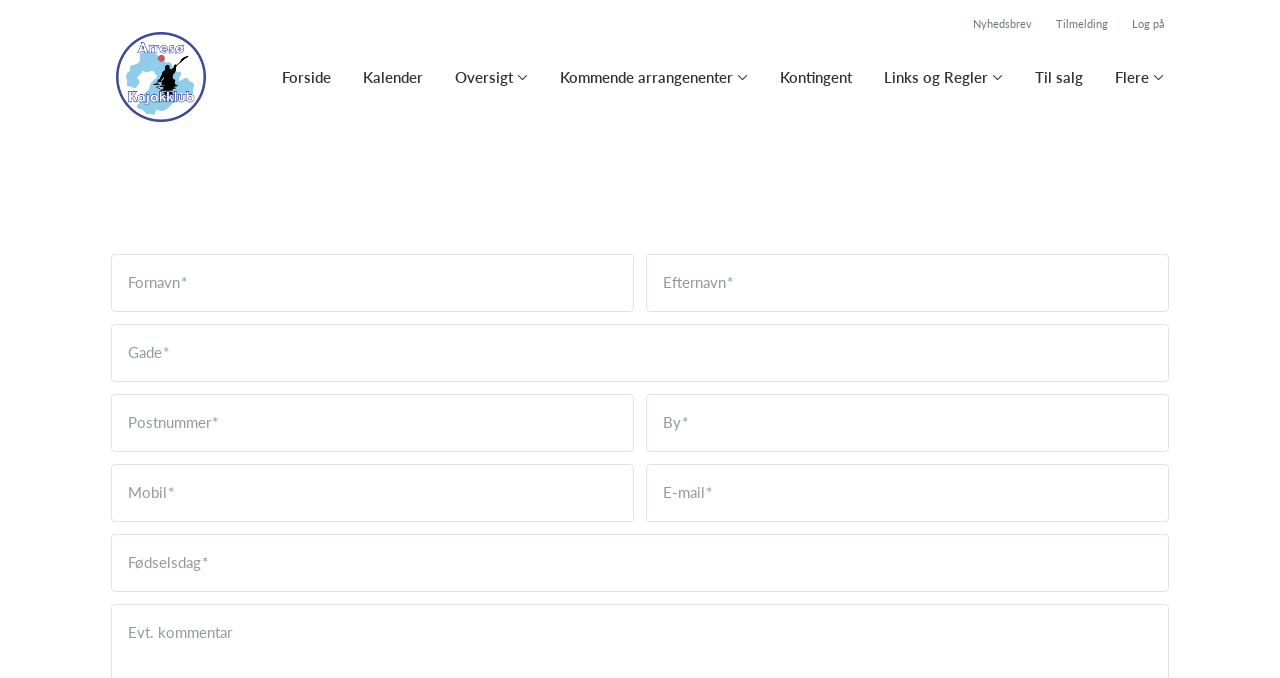

--- FILE ---
content_type: text/html; charset=utf-8
request_url: https://www.arresoekajakklub.dk/klub/arreso-kajakklub/hold/kalender--4/tilmelding
body_size: 5596
content:
<!doctype html>
<html lang="en">
  <head>
    <meta charset="utf-8">

      <meta name="viewport" content="width=device-width, initial-scale=1">



    <meta name="csrf-token" content="CRRtZ2AQMG8RJyUaLSAhGgEFQz8-diACYrUV7ay6BozcFWkTgD7uF0qe">
    <title>
      Tilmelding - Kalender
    </title>

    

      <link rel="icon shortcut" href="https://www.holdsport.dk/media/W1siZiIsIjIwMjAvMDcvMDYvczFjaGJmYjZwX0xvZ28ucG5nIl0sWyJwIiwidGh1bWIiLCI5MHg5MCJdXQ==?sha=19cf338253a7305f">



    <script defer phx-track-static type="text/javascript" src="/assets/app-48c1a00e7f23655c1294107e942feeda.js?vsn=d">
    </script>
    <script type="text/javascript" src="https://cdnjs.cloudflare.com/ajax/libs/jquery/1.11.0/jquery.min.js">
    </script>
    <script type="text/javascript" src="https://cdnjs.cloudflare.com/ajax/libs/jquery-migrate/1.2.1/jquery-migrate.min.js">
    </script>
    <!-- Adobe Fonts -->
    <link rel="stylesheet" href="https://use.typekit.net/fmr0jzh.css">
    <!-- Bootstrap icons -->
    <link href="https://cdn.jsdelivr.net/npm/bootstrap-icons@1.8.3/font/bootstrap-icons.css" rel="stylesheet">
    <!-- Sortable JS -->
    <script src="https://cdnjs.cloudflare.com/ajax/libs/Sortable/1.15.0/Sortable.min.js" integrity="sha512-Eezs+g9Lq4TCCq0wae01s9PuNWzHYoCMkE97e2qdkYthpI0pzC3UGB03lgEHn2XM85hDOUF6qgqqszs+iXU4UA==" crossorigin="anonymous" referrerpolicy="no-referrer">
    </script>
    <!-- Slick slider -->
    <link rel="stylesheet" type="text/css" href="//cdn.jsdelivr.net/npm/slick-carousel@1.8.1/slick/slick.css">
    <link rel="stylesheet" type="text/css" href="https://cdnjs.cloudflare.com/ajax/libs/slick-carousel/1.8.1/slick-theme.css">
    <script type="text/javascript" src="//cdn.jsdelivr.net/npm/slick-carousel@1.8.1/slick/slick.min.js">
    </script>
    <!-- Font Awesome -->
    <script src="https://kit.fontawesome.com/4fdfb00636.js" crossorigin="anonymous">
    </script>
    <!-- Masonry -->
    <script src="https://cdnjs.cloudflare.com/ajax/libs/masonry/4.2.2/masonry.pkgd.min.js">
    </script>
    <!-- Select2 -->
    <link href="https://cdn.jsdelivr.net/npm/select2@4.1.0-rc.0/dist/css/select2.min.css" rel="stylesheet">
    <script src="https://cdn.jsdelivr.net/npm/select2@4.1.0-rc.0/dist/js/select2.min.js">
    </script>
    <!-- Momentjs -->
    <script src="https://cdnjs.cloudflare.com/ajax/libs/moment.js/2.29.1/moment-with-locales.min.js" integrity="sha512-LGXaggshOkD/at6PFNcp2V2unf9LzFq6LE+sChH7ceMTDP0g2kn6Vxwgg7wkPP7AAtX+lmPqPdxB47A0Nz0cMQ==" crossorigin="anonymous">
    </script>
    <!-- FullCalendar -->
    <script src="https://cdn.jsdelivr.net/npm/fullcalendar@5.11.0/main.min.js"></script>
    <script src="https://cdn.jsdelivr.net/npm/fullcalendar@5.11.0/locales-all.min.js"></script>
    <script src="https://cdn.jsdelivr.net/npm/fullcalendar-scheduler@5.11.0/main.min.js">
    </script>
    <link rel="stylesheet" href="https://cdn.jsdelivr.net/npm/fullcalendar-scheduler@5.11.0/main.min.css">
    <link rel="stylesheet" href="https://cdn.jsdelivr.net/npm/fullcalendar@5.11.0/main.min.css">
    
<!-- Flatpickr datepicker -->
    <link rel="stylesheet" href="https://cdn.jsdelivr.net/npm/flatpickr/dist/flatpickr.min.css">
    <script src="https://cdn.jsdelivr.net/npm/flatpickr">
    </script>
    
<!-- Jcrop -->
    <link rel="stylesheet" href="https://unpkg.com/jcrop/dist/jcrop.css">
    <script src="https://unpkg.com/jcrop">
    </script>

      <link phx-track-static rel="stylesheet" href="/assets/css/app-bee74cf1f986fedc8f623e4edcbcdf08.css?vsn=d">

<!-- Cookie bar https://cookie-bar.eu/ -->


        <script type="text/javascript" src="https://cdn.jsdelivr.net/npm/cookie-bar/cookiebar-latest.min.js?forceLang=da&theme=grey&customize=1&tracking=1&thirdparty=1&always=1&showNoConsent=1">
        </script>


  </head>
  <body>
    

    <div id="phx-GIvLmB5o5MsLho6B" data-phx-main data-phx-session="SFMyNTY.[base64].UqCj523vsLgFZ3ElNr56OlstV4f5dclyO7U8YYCfuFo" data-phx-static="SFMyNTY.g2gDaAJhBnQAAAADdwJpZG0AAAAUcGh4LUdJdkxtQjVvNU1zTGhvNkJ3BWZsYXNodAAAAAB3CmFzc2lnbl9uZXdsAAAAAXcLX19jb250ZXh0X19qbgYA9EOX0JsBYgABUYA.b08aCX-Yd9Dxkoo7rXMqXg4dlPFaBX0BhUHplsCvFy4"><div class="cms_page_wrapper">
  
  <div class="header_wrapper">
  
    <div class="header">
      <div class="top_header_row">
        <a phx-click="[[&quot;add_class&quot;,{&quot;names&quot;:[&quot;show&quot;],&quot;to&quot;:&quot;#newsletter_modal:not(.show)&quot;}],[&quot;toggle&quot;,{&quot;to&quot;:&quot;#newsletter_modal&quot;}],[&quot;add_class&quot;,{&quot;names&quot;:[&quot;modal-backdrop&quot;],&quot;to&quot;:&quot;#backdrop:not(.modal-backdrop)&quot;}],[&quot;dispatch&quot;,{&quot;to&quot;:&quot;body&quot;,&quot;detail&quot;:{&quot;modal_id&quot;:&quot;#newsletter_modal&quot;},&quot;event&quot;:&quot;modal-shown&quot;}]]" href="#" class="top_header_link">
          Nyhedsbrev
        </a>
        <a href="/klub/arreso-kajakklub/holdtilmelding" class="top_header_link">
          Tilmelding
        </a>
        <a href="https://www.Holdsport.dk?forgot_password=true" class="top_header_link">
          Log på
        </a>
      </div>
      <div class="inner_header_wrapper">
        <a class="logo" href="/klub/arreso-kajakklub">
          
          <img src="https://www.holdsport.dk/media/W1siZiIsIjIwMjAvMDcvMDYvczFjaGJmYjZwX0xvZ28ucG5nIl0sWyJwIiwidGh1bWIiLCIzNTB4MzUwIl1d?sha=861b77d0951f3ddd">
        </a>

        <ul class="navigation" phx-hook="FixCookieBarBug" id="club_nav_bar_navigation">
  
    
      
        
        
          
            <li class="nav_item"><a class="nav_link" href="/klub/arreso-kajakklub/sider/forside">Forside</a></li>
          
        
      
    
  
    
      
        
        
          
            <li class="nav_item"><a class="nav_link" href="/klub/arreso-kajakklub/sider/h1-style-text-align-center-kalender-h1">Kalender</a></li>
          
        
      
    
  
    
      
        <li class="nav_item dropdown single">
          <a class="nav_link dropdown-toggle" href="#" id="navbarDropdown-16957" role="button" data-bs-toggle="dropdown" aria-expanded="false">
            Oversigt
          </a>
          <ul class="dropdown-menu" aria-labelledby="navbarDropdown-16957">
            
              
                <li><a class="dropdown_item" href="/klub/arreso-kajakklub/hold/arreso-kajakklub">Kommende aktiviteter</a></li>
              
            
              
                <li><a class="dropdown_item" href="/klub/arreso-kajakklub/hold/kalender">Kontakt klubben</a></li>
              
            
              
                <li><a class="dropdown_item" href="/klub/arreso-kajakklub/hold/bestyrelsen">Aftaler</a></li>
              
            
          </ul>
        </li>
      
    
  
    
      
        <li class="nav_item dropdown single">
          <a class="nav_link dropdown-toggle" href="#" id="navbarDropdown-16967" role="button" data-bs-toggle="dropdown" aria-expanded="false">
            Kommende arrangenenter
          </a>
          <ul class="dropdown-menu" aria-labelledby="navbarDropdown-16967">
            
              
                <li><a class="dropdown_item" href="/klub/arreso-kajakklub/sider/kom-og-deltag">Ses vi på vandet?</a></li>
              
            
              
                <li><a class="dropdown_item" href="/klub/arreso-kajakklub/sider/arskalender">Årskalender</a></li>
              
            
          </ul>
        </li>
      
    
  
    
      
        
        
          
            <li class="nav_item"><a class="nav_link" href="/klub/arreso-kajakklub/sider/klubbens-kontingent">Kontingent</a></li>
          
        
      
    
  
    
      
        <li class="nav_item dropdown single">
          <a class="nav_link dropdown-toggle" href="#" id="navbarDropdown-17129" role="button" data-bs-toggle="dropdown" aria-expanded="false">
            Links og Regler
          </a>
          <ul class="dropdown-menu" aria-labelledby="navbarDropdown-17129">
            
              
                <li><a class="dropdown_item" href="/klub/arreso-kajakklub/sider/links">Links</a></li>
              
            
              
                <li><a class="dropdown_item" href="/klub/arreso-kajakklub/sider/regler">Regler</a></li>
              
            
              
                <li><a class="dropdown_item" href="/klub/arreso-kajakklub/sider/vinter-roning">Vinter roning</a></li>
              
            
              
                <li><a class="dropdown_item" href="/klub/arreso-kajakklub/sider/gaest-med-ud-at-ro">Gæst med ud at ro</a></li>
              
            
              
                <li><a class="dropdown_item" href="/klub/arreso-kajakklub/sider/persondataforordning">Persondataforordning</a></li>
              
            
              
                <li><a class="dropdown_item" href="/klub/arreso-kajakklub/sider/klubbetingelser">Klubbetingelser</a></li>
              
            
          </ul>
        </li>
      
    
  
    
      
        
        
          
            <li class="nav_item"><a class="nav_link" href="/klub/arreso-kajakklub/sider/hasle-kajak-udstyr">Til salg</a></li>
          
        
      
    
  

  <!-- The more button -->
  
    <li class="nav_item dropdown more_button has_groups">
      <a class="nav_link dropdown-toggle" href="#" id="navbarDropdown-more" role="button" data-bs-toggle="dropdown" aria-expanded="false">
        Flere
      </a>
      <div class="dropdown-menu" aria-labelledby="navbarDropdown-more">
        <div class="inner_dropdown_menu_wrapper">
          
            
              
                
                
                  
                    <a class="dropdown_item" href="/klub/arreso-kajakklub/sider/siddende-bestyrelse">Bestyrelsen</a>
                  
                
              
            
          
            
          
        </div>
      </div>
    </li>
  
  <!-- The more button ends here -->
</ul>

      </div>
    </div>
  

  
</div>

  <div class="page_sections">
    <div class="page_section">
      <div class="inner_page_section_wrapper" style="padding: 75px 0">
        <div class="row content">
          <div class="col-md-12">
            <div class="content_type_wrapper">
              <div>
  

  <div class="team_application_content" id="team_application_content_hook_id_">
    
      
  


    
    

    <div phx-hook="showModalHook" id="team_application_div_"></div>

    <div>
      

      
        <div class="modal fade team_application_modal_existing_user team_application_modal" id="team_application_modal_existing_user_" tabindex="-1" phx-hook="initializeHideAllModalsHook">
  <div class="modal-dialog">
    <div class="modal-content" phx-window-keydown="[[&quot;remove_class&quot;,{&quot;names&quot;:[&quot;show&quot;],&quot;to&quot;:&quot;.team_application_modal_existing_user&quot;}],[&quot;hide&quot;,{&quot;to&quot;:&quot;.team_application_modal_existing_user&quot;}],[&quot;remove_class&quot;,{&quot;names&quot;:[&quot;modal-backdrop&quot;],&quot;to&quot;:&quot;#backdrop&quot;}]]" phx-key="escape">
      <div class="modal-header">
        <button type="button" class="close_modal" id="close_team_application_modal_btn_" phx-click="[[&quot;remove_class&quot;,{&quot;names&quot;:[&quot;show&quot;],&quot;to&quot;:&quot;.team_application_modal_existing_user&quot;}],[&quot;hide&quot;,{&quot;to&quot;:&quot;.team_application_modal_existing_user&quot;}],[&quot;remove_class&quot;,{&quot;names&quot;:[&quot;modal-backdrop&quot;],&quot;to&quot;:&quot;#backdrop&quot;}]]">
          <i class="fa-light fa-xmark"></i>
        </button>
      </div>

      <div class="modal-body">
        
          
        
      </div>
    </div>
  </div>
</div>

        
<!-- XXX -->
<form action="#" method="post" id="team_application_form_" phx-change="[[&quot;push&quot;,{&quot;target&quot;:2,&quot;event&quot;:&quot;change&quot;}]]" phx-submit="[[&quot;push&quot;,{&quot;target&quot;:2,&quot;event&quot;:&quot;create_team_application&quot;}]]">
  
  <input name="_csrf_token" type="hidden" hidden value="CRRtZ2AQMG8RJyUaLSAhGgEFQz8-diACYrUV7ay6BozcFWkTgD7uF0qe">
  
  
  
    <input id="team_application_form__team_id" name="team_application[team_id]" type="hidden" value="210443">
  

  

  <div class="row">
    <div class="form-floating firstname col-6">
  
      <input autocomplete="off" class="form-control required" id="team_application_form__firstname" name="team_application[firstname]" phx-debounce="300" placeholder="Fornavn" type="text">
      <label for="team_application_form__firstname">
  Fornavn
</label>

      

    
</div>


    <div class="form-floating lastname col-6">
  
      <input autocomplete="off" class="form-control required" id="team_application_form__lastname" name="team_application[lastname]" phx-debounce="300" placeholder="Efternavn" type="text">
      <label for="team_application_form__lastname">
  Efternavn
</label>

      

    
</div>

  </div>

  <div class="form-floating">
  
    <input autocomplete="off" class="form-control required" id="team_application_form__street" name="team_application[street]" phx-debounce="300" placeholder="Gade" type="text">
    <label for="team_application_form__street">
  Gade
</label>

    

  
</div>


  <div class="row postcode_and_city">
    <div class="form-floating col-6">
  
      <input autocomplete="off" class="form-control required" id="team_application_form__postcode" name="team_application[postcode]" phx-debounce="300" placeholder="Postnummer" type="text">
      <label for="team_application_form__postcode">
  Postnummer
</label>

      

    
</div>


    <div class="form-floating col-6">
  
      <input autocomplete="off" class="form-control required" id="team_application_form__city" name="team_application[city]" phx-debounce="300" placeholder="By" type="text">
      <label for="team_application_form__city">
  By
</label>

      

    
</div>

  </div>

  <div class="row">
    <div class="form-floating col-6">
  
      <input autocomplete="off" class="form-control required" id="team_application_form__mobile" name="team_application[mobile]" phx-debounce="300" placeholder="Mobil" type="text">
      <label for="team_application_form__mobile">
  Mobil
</label>

      

    
</div>


    <div class="form-floating col-6">
  
      <input autocomplete="off" class="form-control required" id="team_application_form__email" name="team_application[email]" phx-debounce="300" placeholder="E-mail" type="text">
      <label for="team_application_form__email">
  E-mail
</label>

      

    
</div>

  </div>

  <div class="form-floating">
  
    <input autocomplete="off" class="form-control required flatpickr" data-default-date="2000-01-01" data-locale="da" data-no-future-date="true" id="team_application_form__birthday" name="team_application[birthday]" phx-hook="Flatpickr" placeholder="Fødselsdag" type="date">
    <label for="team_application_form__birthday">
  Fødselsdag
</label>

    

  
</div>


  <!-- This should correlate with the data/team_application.ex validation for price_types and payment_intervals
  if not, the validation goes wrong and you are stuck in an endeless loop. Happened in CE-753 -->
  

  
    

  

  <div class="form-floating">
  
    <textarea autocomplete="off" class="form-control" id="team_application_form__comment" name="team_application[comment]" phx-debounce="300" placeholder="Evt. kommentar" style="height: 150px">
</textarea>
    <label for="team_application_form__comment">
  Evt. kommentar
</label>

    

  
</div>

  
    <div class="club_terms">
      
  
    
      <input type="hidden" name="team_application[club_terms_users][0][_persistent_id]" value="0">
    
  
  
  
        <input id="team_application_form__club_terms_users_0_club_term_id" name="team_application[club_terms_users][0][club_term_id]" type="hidden" value="95">
        <div class="form-check">
  
          <input name="team_application[club_terms_users][0][club_terms_accepted]" type="hidden" value="false"><input class="form-check-input" id="team_application_form__club_terms_users_0_club_terms_accepted" name="team_application[club_terms_users][0][club_terms_accepted]" type="checkbox" value="true">
          
            <label class="form-check-label" for="team_application_form__club_terms_users_0_club_terms_accepted">
  
              
                Jeg accepterer 
                <span class="" type="button" phx-click="[[&quot;add_class&quot;,{&quot;names&quot;:[&quot;show&quot;],&quot;to&quot;:&quot;#club_terms_modal_&quot;}],[&quot;show&quot;,{&quot;to&quot;:&quot;#club_terms_modal_&quot;}],[&quot;add_class&quot;,{&quot;names&quot;:[&quot;modal-backdrop&quot;],&quot;to&quot;:&quot;#backdrop&quot;}],[&quot;push&quot;,{&quot;target&quot;:&quot;#club_terms_modal_&quot;,&quot;event&quot;:&quot;toggle_club_terms_shown_95&quot;}],[&quot;dispatch&quot;,{&quot;to&quot;:&quot;body&quot;,&quot;detail&quot;:{&quot;modal_id&quot;:&quot;club_terms_modal_&quot;},&quot;event&quot;:&quot;modal-shown&quot;}]]">
                  Klubbetingelser
                </span>
              
            
</label>

          
          

        
</div>

      



    </div>
  
  
  <button type="submit" class="btn team_application_btn" form="team_application_form_">
    
      Tilmeld
    
  </button>


</form>



  
    <div class="modal fade team_application_modal" id="club_terms_modal_" tabindex="-1">
      <div class="modal-dialog">
        <div class="modal-content" phx-click-away="[[&quot;remove_class&quot;,{&quot;names&quot;:[&quot;show&quot;],&quot;to&quot;:&quot;#club_terms_modal_&quot;}],[&quot;hide&quot;,{&quot;to&quot;:&quot;#club_terms_modal_&quot;}],[&quot;remove_class&quot;,{&quot;names&quot;:[&quot;modal-backdrop&quot;],&quot;to&quot;:&quot;#backdrop&quot;}],[&quot;push&quot;,{&quot;target&quot;:&quot;#club_terms_modal_&quot;,&quot;event&quot;:&quot;toggle_club_terms_shown&quot;}]]" phx-window-keydown="[[&quot;remove_class&quot;,{&quot;names&quot;:[&quot;show&quot;],&quot;to&quot;:&quot;#club_terms_modal_&quot;}],[&quot;hide&quot;,{&quot;to&quot;:&quot;#club_terms_modal_&quot;}],[&quot;remove_class&quot;,{&quot;names&quot;:[&quot;modal-backdrop&quot;],&quot;to&quot;:&quot;#backdrop&quot;}],[&quot;push&quot;,{&quot;target&quot;:&quot;#club_terms_modal_&quot;,&quot;event&quot;:&quot;toggle_club_terms_shown&quot;}]]" phx-key="escape">
          <div class="modal-header">
            <button type="button" class="close_modal" phx-click="[[&quot;remove_class&quot;,{&quot;names&quot;:[&quot;show&quot;],&quot;to&quot;:&quot;#club_terms_modal_&quot;}],[&quot;hide&quot;,{&quot;to&quot;:&quot;#club_terms_modal_&quot;}],[&quot;remove_class&quot;,{&quot;names&quot;:[&quot;modal-backdrop&quot;],&quot;to&quot;:&quot;#backdrop&quot;}],[&quot;push&quot;,{&quot;target&quot;:&quot;#club_terms_modal_&quot;,&quot;event&quot;:&quot;toggle_club_terms_shown&quot;}]]">
              <i class="fa-light fa-xmark"></i>
            </button>
          </div>
          <div class="modal-body">
            <div class="modal_title"></div>
            <div class="hs_redactor_output"></div>
          </div>
        </div>
      </div>
    </div>
  


      
    </div>

    
  </div>
  
    <div class="no_account_link">
      Har du allerede en konto?
      <a phx-click="[[&quot;push&quot;,{&quot;target&quot;:2,&quot;event&quot;:&quot;show_login&quot;}]]" href="#" class="have_account_link">Log på</a>
    </div>
  
</div>

            </div>
          </div>
        </div>
      </div>
    </div>
  </div>
  

  <style>
  .bi-pencil, .bi-arrows-move, .bi-trash { display: none }
  h1:hover .bi-pencil { display: inline-block }
  h3:hover .bi-pencil { display: inline-block }
  h3:hover .bi-arrows-move { display: inline-block }
  h3:hover .bi-trash { display: inline-block }
  h1, h3 { color: #0084da }
</style>
</div>
</div>
    <!--<style>
      h1, h3, .more_news_btn, .admin_sidebar_btn { color: #0084da }
    </style>-->
    <style>
      a,
      .redactor-styles a,
      .teams_index_live .filter_container .reset_filter,
      .teams_index_live .toggle_day i,
      .team_info_content .team_info i,
      .team_info_content .button_and_price_wrapper .price .dropdown button,
      .teams_index_live .weekly_overview .max_members_warning,
      .teams_index_live .other_teams .max_members_warning,
      .teams_index_live .day_collapser .max_members_warning,
      .team_application_modal .modal_subtitle,
      .team_application_content .secondary_team_application_btn,
      .team_application_content .price .dropdown button,
      .team_application_content .team_info_wrapper .team_info i,
      .team_application_content .upload_wrapper .upload_button,
      .team_application_content .upload_wrapper .remove_attachment i,
      .team_application_content .club_terms label span,
      .newsletter_modal .modal_subtitle,
      .club_navbar_tablet_mobile .tablet_mobile_navigation .nav_items li a.active,
      .calendar_content.fc-theme-standard .fc-toolbar-chunk .fc-today-button,
      .booking_content .fc-header-toolbar.fc-toolbar .fc-toolbar-chunk .fc-today-button,
      .booking_content .fc-header-toolbar.fc-toolbar .dropdown-menu .resource.chosen,
      .booking_order_live table tbody td .cancel_btn,
      .light_background .mobile_calendar .calendar__number--current,
      .mobile_calendar.light_mode .calendar__number--current,
      .booking_content .fc-header-toolbar.fc-toolbar .date_picker_popup .calendar_number.today,
      .booking_content .fc-header-toolbar.fc-toolbar .date_picker_popup .calendar_number.selected_day,
      .booking_content .date_picker_popup .calendar_number.selected_day,
      .booking_content .mobile_booking .date_picker_popup .calendar_number.today,
      .booking_content .mobile_booking .weekdays .weekday_wrapper.today,
      .page_section.light_background .booking_content .mobile_booking .weekdays .weekday_wrapper.today,
      .page_section.dark_background .booking_content .mobile_booking .weekdays .weekday_wrapper.today,
      .events_live .events_wrapper .event_info_wrapper .event_info i {
        color: #0084da;
      }

      a:hover,
      .redactor-styles a:hover,
      .teams_index_live .filter_container .reset_filter:hover,
      .team_info_content .button_and_price_wrapper .price .dropdown button:hover,
      .team_application_content .secondary_team_application_btn:hover,
      .team_application_content .price .dropdown button:hover,
      .team_application_content .upload_wrapper .upload_button:hover,
      .team_application_content .upload_wrapper .remove_attachment i:hover,
      .team_application_content .club_terms label span:hover,
      .calendar_content.fc-theme-standard .fc-toolbar-chunk .fc-today-button:hover,
      .booking_content .fc-header-toolbar.fc-toolbar .fc-toolbar-chunk .fc-today-button:hover,
      .booking_order_live table tbody td .cancel_btn:hover {
        color: #0084dacc;
      }

      .contact_form .submit_btn,
      .teams_index_live .weekly_overview .team_button,
      .teams_index_live .other_teams .team_button,
      .teams_index_live .day_collapser .team_button,
      .team_application_content .team_application_btn,
      .team_application_button_content .team_application_button,
      .team_info_content .button_and_price_wrapper .team_application_button,
      .booking_content #booking_modal .booking_btn,
      .booking_content .mobile_booking .weekdays .weekday_wrapper.selected,
      .page_section.light_background .booking_content .mobile_booking .weekdays .weekday_wrapper.selected,
      .page_section.dark_background .booking_content .mobile_booking .weekdays .weekday_wrapper.selected,
      .booking_content .mobile_booking .timeslots .timeslot.selected,
      .page_section.light_background .booking_content .mobile_booking .timeslot.selected,
      .page_section.dark_background .booking_content .mobile_booking .timeslot.selected,
      .booking_order_live .complete_payment_btn,
      .booking_order_live .cancel_booking_title ~ .cancel_booking_btn,
      .newsletter_modal .newsletter_btn,
      .club_navbar_tablet_mobile .header .inner_navbar_toggler,
      .mobile_calendar.dark_mode .calendar__number--current,
      .dark_background .mobile_calendar .calendar__number--current,
      .events_live .events_wrapper .attend_event_button,
      .flatpickr-calendar .flatpickr-day.selected { 
        background-color: #0084da;
      }

      .contact_form .submit_btn:hover,
      .teams_index_live .weekly_overview .team_button:hover,
      .teams_index_live .other_teams .team_button:hover,
      .teams_index_live .day_collapser .team_button:hover,
      .team_application_content .team_application_btn:hover,
      .team_application_button_content .team_application_button:hover,
      .team_info_content .button_and_price_wrapper .team_application_button:hover,
      .booking_content #booking_modal .booking_btn:hover,
      .booking_order_live .complete_payment_btn:hover,
      .booking_order_live .cancel_booking_title ~ .cancel_booking_btn:hover,
      .newsletter_modal .newsletter_btn:hover,
      .club_navbar_tablet_mobile .header .navbar-toggler:hover .inner_navbar_toggler,
      .events_live .events_wrapper .attend_event_button:hover { 
        background-color: #0084dacc;
      }

      svg .arrow_head,
      svg .arrow_stroke {
        fill: #0084da;
      }

      a:hover svg .arrow_head,
      a:hover svg .arrow_stroke {
        fill: #0084dacc;
      }

      .teams_index_live .filter_container .dropdown-toggle span {
        background-color: #0084da24;
        color: #0084da;
      }

      .form-floating input.form-control:focus,
      .form-floating input.form-select:focus,
      .form-floating textarea.form-control:focus,
      .form-floating textarea.form-select:focus,
      .form-floating select.form-control:focus,
      .form-floating select.form-select:focus,
      .page_section.light_background .content_type_element_wrapper > .team_application_content .form-floating input.form-control:focus,
      .page_section.light_background .content_type_element_wrapper > .team_application_content .form-floating input.form-select:focus,
      .page_section.light_background .content_type_element_wrapper > .team_application_content .form-floating textarea.form-control:focus,
      .page_section.light_background .content_type_element_wrapper > .team_application_content .form-floating textarea.form-select:focus,
      .page_section.light_background .content_type_element_wrapper > .team_application_content .form-floating select.form-control:focus,
      .page_section.light_background .content_type_element_wrapper > .team_application_content .form-floating select.form-select:focus,
      .page_section.dark_background .content_type_element_wrapper > .team_application_content .form-floating input.form-control:focus,
      .page_section.dark_background .content_type_element_wrapper > .team_application_content .form-floating input.form-select:focus,
      .page_section.dark_background .content_type_element_wrapper > .team_application_content .form-floating textarea.form-control:focus,
      .page_section.dark_background .content_type_element_wrapper > .team_application_content .form-floating textarea.form-select:focus,
      .page_section.dark_background .content_type_element_wrapper > .team_application_content .form-floating select.form-control:focus,
      .page_section.dark_background .content_type_element_wrapper > .team_application_content .form-floating select.form-select:focus,
      .form-floating .select2-container.select2-container--open .select2-selection--multiple,
      .form-floating .select2-container.select2-container--focus .select2-selection--multiple,
      .page_section.light_background .content_type_element_wrapper > div:first-child .select2-container.select2-container--open .select2-selection--multiple,
      .page_section.light_background .content_type_element_wrapper > div:first-child .select2-container.select2-container--focus .select2-selection--multiple,
      .page_section.dark_background .content_type_element_wrapper > div:first-child .select2-container.select2-container--open .select2-selection--multiple,
      .page_section.dark_background .content_type_element_wrapper > div:first-child .select2-container.select2-container--focus .select2-selection--multiple {
        border-color: #0084dacc;
        box-shadow: 0 0 8px #0084dacc66;
      }

      .select2-container .select2-dropdown {
        border-color: #0084dacc;
      }

      .flatpickr-calendar .flatpickr-day.selected,
      .flatpickr-calendar .flatpickr-day.today,
      .flatpickr-calendar .flatpickr-day.today:hover {
        border-color: #0084da;
      }

      .mobile_calendar .calendar__number--current,
      .light_background .mobile_calendar .calendar__number--current,
      .booking_content .fc-header-toolbar.fc-toolbar .date_picker_popup .calendar_number.selected_day,
      .booking_content .date_picker_popup .calendar_number.selected_day {
        background-color: #0084da24;
      }
    </style>

    <script src="https://cdn.jsdelivr.net/npm/bootstrap@5.2.3/dist/js/bootstrap.bundle.min.js" integrity="sha384-kenU1KFdBIe4zVF0s0G1M5b4hcpxyD9F7jL+jjXkk+Q2h455rYXK/7HAuoJl+0I4" crossorigin="anonymous">
    </script>
  </body>
</html>